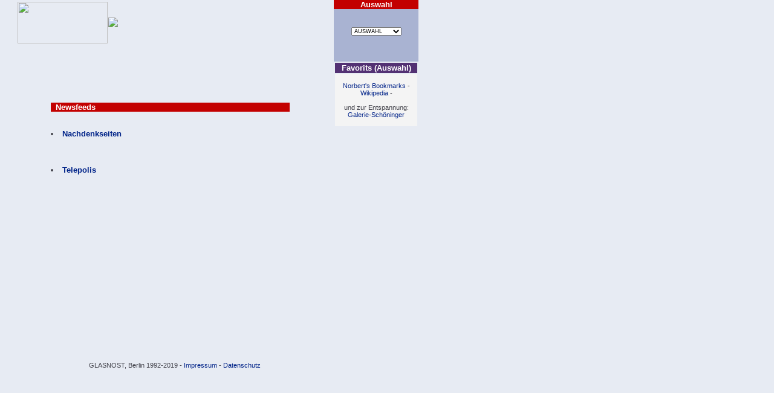

--- FILE ---
content_type: text/html; charset=UTF-8
request_url: http://glasnost.de/
body_size: 5329
content:
<!DOCTYPE HTML PUBLIC "-//W3C//DTD HTML 4.01 Transitional//EN">
<html>
<head>

  <meta http-equiv="Content-Type" content="text/html; charset=ISO-8859-1">

  <link rel="stylesheet" type="text/css" href="/CSS/glasformat.css">

  <meta http-equiv="Content-Style-Type" content="text/css">

  <meta name="robots" content="index,follow">

  <meta http-equiv="expires" content="86400">

  <link rev="made" href="mailto:info@glasnost.de">

  <meta name="description" content="GLASNOST Informations- und Dokumentationssystem f&uuml;r Gesellschaftstheorie, Geschichte und Politik">

  <meta name="keywords" content="GLASNOST,Glasnost,Dokumentationssystem,Newsserver,CL-System">
  <title>GLASNOST Berlin - GLASNOST Informations- und
Dokumentationssystem - Berlin</title>


</head>

<body width="720" class="blau">

<table valign="top" align="left" border="0" width="520">

  <tbody>

    <tr>

      <td>
      <table valign="top" rows="2" border="0" cellpadding="0" cellspacing="0" width="520">

        <tbody>

          <tr>

            <td align="left" width="150"><img src="/Pics/logo21.gif" border="0" height="69" width="149"></td>

            <td></td>

            <td align="left" width="370"><img src="/Pics/doku3.gif"></td>

          </tr>

        </tbody>
      </table>

      <table align="left" background="" height="" width="15">

        <tbody>

          <tr>

            <td>&nbsp;</td>

          </tr>

        </tbody>
      </table>

      <table valign="top" border="0" cellpadding="40" cellspacing="0" width="475">

        <tbody>

          <tr>

            <td>

            <!-- Content --><br>

            <br>

            <br>

            <p class="bgred">&nbsp;&nbsp;Newsfeeds&nbsp;&nbsp;</p>

<br>

<li>
<a href="https://www.nachdenkseiten.de"><strong>Nachdenkseiten</strong></a></li>
<br>

<br>
<br><li><a href="https://www.heise.de/tp"><strong>Telepolis</strong></a>

</li>

<br>
<br>
<br>
<br>
<br>
<br>
<br>
<br>
<br>
<br>
<br>
<br>
<br>
<br>
<br>
<br>
<br>





                        

            

            </td>

          </tr>

        </tbody>
      </table>
            </td>

    </tr>

  </tbody>
</table>

<table valign="top" bgcolor="#a9b3d2" border="0" cellpadding="0" cellspacing="0" width="140">

  <tbody>

    <tr>

      <td align="center" bgcolor="#c30000" valign="middle"><b><font color="White" face="">Auswahl</font></b></td>

    </tr>

    <tr>

      <td>&nbsp;</td>

    </tr>

    <tr>

      <td>&nbsp;</td>

    </tr>

    <tr>

      <td align="center" width="140">
      <form method="post" name="nav" action="javascript:void(0)"><font face="Arial,Helvetica,sans-serif" size="-7">
        <select name="select" style="font-size: 9px; font-family: Arial;" onchange="window.open(this.options[this.selectedIndex].value,'_top')">
        <option value="">AUSWAHL</option>
        <option value="">------------</option>
        <option value="/index.html">Startseite</option>
        <option value="/inhalt.html">Index</option>
        <option value="/docs04/">Zeitgeschehen</option>
        <option value="/autor.html">Autoren</option>
        <option value="/phil.html">Theorie</option>
        <option value="/geschichte.html">Geschichte</option>
        <option value="/politik.html">Politik</option>
        <option value="/oek.html">&Ouml;konomie</option>
        <option value="">------------</option>
        <option value="">SERVICE</option>
        <option value="">------------</option>
        <option value="/search.html">Archivsuche</option>
                <option value="/links.html">Links</option>
        <option value="">------------</option>
        <option value="">SYSINFO</option>
        <option value="">------------</option>
        <option value="/glas/profil.html">Profil</option>
        <option value="/glas/impressum.html">Impressum</option>
        <option value="/glas/datenschutz.html">Datenschutz</option>
     
        </select>

        </font></form>

      </td>

    </tr>

    <tr>

      <td>&nbsp;</td>

    </tr>

    <tr>

      <td>&nbsp;</td>

    </tr>

  </tbody>
</table>


<table border="0" width="140">

  <tbody>

    <tr bgcolor="#533173">

      <td align="center"><font color="White"><b>Favorits
(Auswahl)</b></font></td>

    </tr>

    <tr>

      <td bgcolor="#f4f4f4">
      <div id="kl" align="center"><br>

      <a href="http://www.bessereweltlinks.de/">Norbert's
Bookmarks</a> -
      <a href="http://de.wikipedia.org/">Wikipedia</a>
-
      <br>

      <br>

und zur Entspannung:<br>

      <a href="http://www.galerie-schoeninger.de">Galerie-Sch&ouml;ninger</a>
      <br>

      <br>

      </div>

      </td>

    </tr>

  </tbody>
</table>



              
<br clear="all">

<table align="left" width="520">

  <tbody>

    <tr>

      <td align="left" width="520"><img src="/Pics/strichweiss.gif" alt="" border="0" height="5" width="520"></td>

    </tr>

    <tr>

      <td align="center" width="520">
      <p class="klein"> GLASNOST, Berlin 1992-2019 - 
      <a href="/glas/impressum.html">Impressum</a> - <a href="/glas/datenschutz.html" >Datenschutz</a>
      
      </p>

      </td>

    </tr>

    <tr>

      <td align="left" width="720"><img src="/Pics/strichweiss.gif" alt="" border="0" height="5" width="520"></td>

    </tr>

  </tbody>
</table>

</body>
</html>

--- FILE ---
content_type: text/css
request_url: http://glasnost.de/CSS/glasformat.css
body_size: 1621
content:
/* Layout-Formate fuer das GLASNOST-Archiv*/

/*body*/
.blau { background-color:#E7EBF3; }

body { margin-left:0.7cm; margin-top:0cm;}

/*Schrifttypen und -groesse*/
p,ul,ol,li,i,dl,dt,dd,td,table,tr,td,img { font-family:Arial,Helvetica,sans-serif;  color:#43434b; }

p,ul,ol,li,i,dl,dt,dd,td,table,tr,td,img { font-size:10pt; }

p.klein { font-size:8pt; line-height:9.5pt; font-family:Arial,Helvetica,sans-serif; color:#43434b; }

p.bg { font-size:10pt; background-color:#a9b3d2; font-family:Arial,Helvetica,sans-serif; font-weight:bold; color:#ffffff; }

p.bgred { font-size:10pt; background-color:#c30000; font-family:Arial,Helvetica,sans-serif; font-weight:bold; color:#ffffff; }

p.bgblau { font-size:10pt; background-color:#005EBB; font-family:Arial,Helvetica,sans-serif; font-weight:bold; color:#ffffff; }

#kl { font-size:8pt; font-family:Arial,Helvetica,sans-serif; }

b.blau { color:#002388; }
b.schw { color:#ffffff; background-color:#000000; }

h1,h2,h3,h4,h5,h6 { font-family:Arial,Helvetica,sans-serif; color:#000000; }
h3 { font-size:12pt; f ft-weight:bold; }
h4 { font-size:10pt; font-weight:bold; }



/* Farbe der Links */
a:link { color:#002388; text-decoration:none; }
a:active { color:#002388; text-decoration:none; }
a:visited { color:#002388; text-decoration:none; }

a.blau:link { color:#E7EBF3; text-decoration:none;}
a.blau:active { color:#E7EBF3; text-decoration:none; }
a.blau:visited { color:#E7EBF3; text-decoration:none; }


a.white:link { color:#ffffff; text-decoration:none;}
a.white:active { color:#ffffff; text-decoration:none; }
a.white:visited { color:#ffffff; text-decoration:none; }